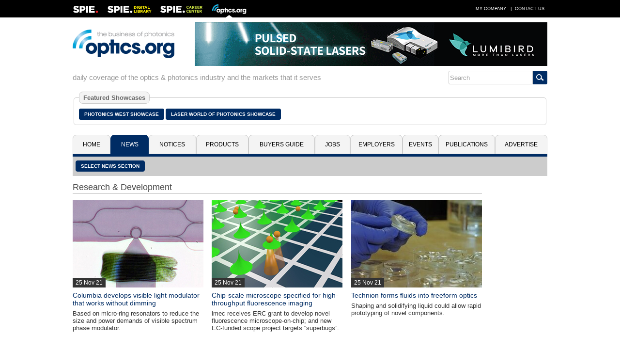

--- FILE ---
content_type: text/html; charset=utf-8
request_url: https://optics.org/indepth/3/64
body_size: 28046
content:
<!DOCTYPE HTML PUBLIC "-//W3C//Dtd HTML 4.01 transitional//EN" "http://www.w3.org/tr/html4/loose.dtd">
  <html>
  <head>
  <title>optics.org - News - Research & Development</title><!-- APRIL 2024 redirect to new SPIE Career Center -->
  <meta name="viewport" content="width=device-width, initial-scale=1.0">
  <meta name="description" content="Latest Photonics industry Research & Development from Optics.org">
  <meta name="keywords" content="optics, photonics, laser, imaging, clean technologies, defense, aerospace, life science, medicine, materials processing, cleantech, industrial, buyers guide, b2b, news, analysis, products, press releases, jobs, events, spie, optics.org">
  <meta name="author" content="SPIE Europe Ltd">
  <meta name="google-site-verification" content="5neLWJvYjbK9mt4jJKl7xJS6bxiB3eD5bCkHGpvRps0">
  <link rel="icon" type="image/png" sizes="16x16" href="/images/favicon-16.png">
  <link rel="icon" type="image/png" sizes="32x32" href="/images/favicon-32.png">
  <link rel="stylesheet" type="text/css" href="/styles/optics.css?layout=indepth">
  
  <meta name="com.silverpop.brandeddomains" content="www.pages08.net,optics.org,spie.org,spiecareercenter.org,www.photonicsprismaward.com,www.spiedigitallibrary.org" />
  <script src="https://www.sc.pages08.net/lp/static/js/iMAWebCookie.js?54d1cfa3-15e2d0bb309-6681ada67421f5d3ed5e65517ed2e77a&h=www.pages08.net" type="text/javascript"></script>
  
  <script type="text/javascript">
  (function(i,s,o,g,r,a,m){i['GoogleAnalyticsObject']=r;i[r]=i[r]||function(){
  (i[r].q=i[r].q||[]).push(arguments)},i[r].l=1*new Date();a=s.createElement(o),
  m=s.getElementsByTagName(o)[0];a.async=1;a.src=g;m.parentNode.insertBefore(a,m)
  })(window,document,'script','//www.google-analytics.com/analytics.js','ga');

  ga('create', 'UA-17506830-2', 'auto');
  ga('send', 'pageview');
  </script>

	<!-- Google Tag Manager -->
	<script>(function(w,d,s,l,i){w[l]=w[l]||[];w[l].push({'gtm.start':
	new Date().getTime(),event:'gtm.js'});var f=d.getElementsByTagName(s)[0],
	j=d.createElement(s),dl=l!='dataLayer'?'&l='+l:'';j.async=true;j.src=
	'https://www.googletagmanager.com/gtm.js?id='+i+dl;f.parentNode.insertBefore(j,f);
	})(window,document,'script','dataLayer','GTM-5NSPVTH');</script>
	<!-- End Google Tag Manager -->
  
  <script type="text/javascript">
  <!--
  function toggle_visibility(id,url) {
    var e = document.getElementById(id);
    if(e.style.display == 'block') {
      e.style.display = 'none';
      if(document.getElementById(url)) {
        var tx="\u25b6";
        document.getElementById(url).innerHTML = tx;
        }
      }
    else {
      e.style.display = 'block';
      if(document.getElementById(url)) {
        var tx="\u25bc";
        document.getElementById(url).innerHTML = tx;
        }
      }
    }
    
   function switch_dialog(id,id2) {
     var e = document.getElementById(id);
     var s = document.getElementById(id2);
     if(e.style.display == 'block') {
        e.style.display = 'none';
        }
     else {
        e.style.display = 'block';
        }
     if(s.style.display == 'block') {
        s.style.display = 'none';
        }
     else {
        s.style.display = 'block';
        }
      } 
   //-->
   </script>
     
    <script type="text/javascript">
    function ismaxlength(obj){
    var mlength=obj.getAttribute? parseInt(obj.getAttribute("maxlength")) : ""
    if (obj.getAttribute && obj.value.length>mlength)
    obj.value=obj.value.substring(0,mlength)
    }
    </script>
    
  </head>
  <body>
	  <!-- Google Tag Manager (noscript) -->
	  <noscript><iframe src="https://www.googletagmanager.com/ns.html?id=GTM-5NSPVTH" height="0" width="0" style="display:none;visibility:hidden"></iframe></noscript>
		<!-- End Google Tag Manager (noscript) -->
  <div id="topbar">
   <div class="menubar">
   <table cellspacing="0" cellpadding="0" border="0" width=100%>
   <tr><td align="left" valign="middle"><div style="float:left; width: 54px; height: 36px; margin-right: 18px"><a href="http://spie.org" target="_blank"><img src="/images/spielogo.png" border=0 alt="SPIE"></a></div><div style="float: left; width: 91px; height: 36px; margin-right: 18px" id="dllogo"><a href="https://www.spiedigitallibrary.org/" target="_blank"><img src="/images/dllogo.png" border=0 alt="SPIE Digital Library"></a></div><div style="float:left; width: 87px; height: 36px; margin-right: 20px" id="cclogo"><a href="https://spie.org/careercenter" target="_blank"><img src="/images/cclogo.png" border=0 alt="SPIE Career Center"></a></div><div style="float: left; width: 71px; height: 36px" id="oologo"><a href="/"><img src="/images/oologo.png" border=0 alt="Optics.org"></a></div></td>
   <td align="right" valign="middle">
   <table cellspacing=0 cellpadding=0 border=0>
   <tr><td><a href="/company" class="item">My Company</a> |</td>
   <td id="adlink"><a href="/advertise" class="item">Advertise</a> |</td>
   <td> <a href="/contact" class="item">Contact Us</a></td></tr>
   </table></td></tr></table>
  </div>
  </div>
  <div id="page">
  <div style="margin: 0px 2px;">
  <div id="fullhdr">
  <table cellpadding=0 cellspacing=0 border=0 width=100%>
  <tr><td align="left" valign="middle" style="padding-right: 12px"><a href="/"><img src="/images/logo.png" border=0 alt="Optics.org"></a></td>
  <td valign="middle" align="right"><div style="float: right; max-width: 728px"><a href="/adclick/2996" OnClick="ga('send', 'pageview', '/banner/2996');" target="_blank"><img src="/banners/2996.gif" alt="" border=0 style="display: block; margin: auto;"></a></div></td></tr></table></div>
  <div id="mobhdr"><div style="float: left; width: 100%; padding-bottom: 15px;"><div style="display: block; margin: auto; width: 100%"><a href="/adclick/2996" OnClick="ga('send', 'pageview', '/banner/2996');" target="_blank"><img src="/banners/2996.gif" alt="" border=0 style="display: block; margin: auto;"></a></div></div>
  <div style="float: left; width: 100%;">
  <div id="moblogo"><a href="/"><img src="/images/logo.png" border=0 alt="Optics.org"></a></div>
  </div>
  
    <div id="mobsrch">
    <table cellspacing=0 cellpadding=0 border=0 align="right">
    <tr><td align="left"><form method="post" name="menu" action="/search" onsubmit="onsubmit="if(menu.s1.value.length < 3){alert('You must enter at least 1 search term before submitting your search.'); return (false);}"><input type="text" name="s1" size=20 value="Search" onfocus="this.value=''" style="-webkit-tap-highlight-color: rgba(0, 0, 0, 0); outline-style: none; height: 28px; border: 1px solid #ccc; border-radius: 3px 0px 0px 3px; font-size: 0.8em; color: #999;"></td><td align="left" valign="middle" style="border: 1px solid #002c64; border-radius: 0px 3px 3px 0px;"><input type="image" src="/images/search_icon.png" style="background-color: #002c64; padding: 6px; border-radius: 0;"></td><td></form></td></tr></table></div></div><div style="float: left; width: 100%; padding-bottom: 15px">
  <div style="float: left; width:100%; margin: 0">
  <div style="float: left; color: #999; padding: 6px 0px; font-size: 11pt;">daily coverage of the optics & photonics industry and the markets that it serves</div><div id="srchbar" style="float: right;" style="max-width: 190px"><table cellspacing=0 cellpadding=0 border=0 align="right" width=100%>
    <tr><td align="left"><form method="post" name="mmenu" action="/search" onsubmit="if(mmenu.s1.value.length < 3) {alert('You must enter at least 1 search term before submitting your search.'); return (false);}"><input type="text" name="s1" size=20 value="Search" onfocus="this.value=''" style="-webkit-tap-highlight-color: rgba(0, 0, 0, 0); outline-style: none; height: 28px; border: 1px solid #ccc; border-radius: 3px 0px 0px 3px; font-size: 0.8em; color: #999;"></td><td align="left" valign="middle" style="border: 1px solid #002c64; border-radius: 0px 3px 3px 0px;"><input type="image" src="/images/search_icon.png" style="background-color: #002c64; padding: 6px; border-radius: 0;"></td><td></form></td></tr></table></div></div></div><div style="float: left; width: 100%; clear: both; padding-bottom: 20px"><fieldset style="border: 1px solid #ccc; padding: 10px; border-radius: 5px"><legend style="font-size: 13px; padding: 4px 8px; background: #f4f4f4; color: #666; font-weight: bold; border-radius: 8px; border: 1px solid #ccc">Featured Showcases</legend><div style="float: left; padding: 6px 3px 6px 0px"><a href="/pw" class="button">Photonics West Showcase</a></div><div style="float: left; padding: 6px 3px 6px 0px"><a href="/laser" class="button">Laser World of Photonics Showcase</a></div></fieldset></div><div class="location">
  <div style="float: left; padding: 3px 6px 3px 6px"></div>
  <div style="float: right; padding-right: 6px"><a href="javascript:toggle_visibility('tabbar')" title="Menu"><img src="/images/mobile.png" border=0 alt="Menu"></a></div></div>
  <div id="tabbar" class="colsection group tabbar">
  <div class="dropdown dtab1"><button class="uptab" onclick="window.location='/'">Home</button></div><div class="dropdown dtab2">
          <button class="dntab" onclick="window.location='/news'">News</button>
          <div class="dropdown-content" style="min-width: 180px">
          <a href="/news/5">Latest News</a>
          <a href="/news/1">Business News</a>
          <a href="/news/2">Applications</a>
          <a href="/news/3">Research & Development</a>
          <a href="/news/4">Photonics World</a>
          <a href="/archive">Historical Archive</a>
          </div></div>
          <div class="dropdown dtab3">
          <button class="uptab" onclick="window.location='/notices'">Notices</button>
          <div class="dropdown-content" style="min-width: 120px">
          <a href="/press">Press Releases</a>
          <a href="/whitepapers">White Papers</a>
          <a href="/webinars">Webinars</a>
          </div></div>
          <div class="dropdown dtab4"><button class="uptab" onclick="window.location='/products'">Products</button></div><div class="dropdown dtab5">
          <button class="uptab" onclick="window.location='/buyers'">Buyers&nbsp;Guide</button>
          <div class="dropdown-content" style="min-width: 200px">
          <a href="/buyers/A">Company Names</a>
          <a href="/buyers/?cid=48">Optical Components</a>
          <a href="/buyers?cid=25">Laser Sources</a>
          <a href="/buyers?cid=2">Imaging & Detectors</a>
          <a href="/buyers?cid=68">Optical Test &amp; Measurement</a>
          <a href="/buyers?cid=119">Laser Optics & Accessories</a>
          <a href="/buyers?cid=63">Software</a>
          <a href="/buyers?cid=44">Non-laser Light Sources</a>
          <a href="/buyers?cid=85">Optical Materials</a>
          <a href="/buyers?cid=111">Fabrication & Assembly</a>
          <a href="/buyers?cid=400">Vacuum</a>
          <a href="/buyers?cid=900">Media & Marketing</a>
          </div></div>
          <div class="dropdown dtab6"><button class="uptab" onclick="window.location='https://spie.org/careercenter'">Jobs</button></div><div class="dropdown dtab7"><button class="uptab" onclick="window.location='/employers'">Employers</button></div><div class="dropdown dtab8"><button class="uptab" onclick="window.location='/events'">Events</button></div><div class="dropdown dtab9">
          <button class="uptab" onclick="window.location='/publications'">Publications</button>
          <div class="dropdown-content" style="min-width: 130px">
          <a href="/newsletter">Newsletter</a>
          <a href="/prodfocus">Product Focus</a>
          <a href="/vision">Vision Focus</a>
          <a href="/arvrmr">AR/VR/MR Focus</a>
	        <a href="/quantum">Quantum Focus</a>
          <a href="/optatec">Optatec Focus</a>
          <a href="/pvtreview">Photonex Review</a>
          <a href="/showdaily">Show Daily</a>
          <a href="https://spie.org/news/photonics-focus" target="_blank">Photonics Focus</a>
          </div></div>
          <div class="dropdown dtab10">
          <button class="uptab" onclick="window.location='/advertise'">Advertise</button>
          <div class="dropdown-content" style="min-width: 106px">
          <a href="/advertise">Advertise</a>
          <a href="/resources">Resources</a>
          </div></div>
          </div>
     <div id="buttons"><div id="lbuttons" style="margin-right: 0px;">
     <div class="droplist">
     <button class="button">SELECT NEWS SECTION</button>
     <div class="droplist-content" style="min-width: 180px;">
     <a href="/news/5">Latest News</a>
     <a href="/news/1">Business News</a>
     <a href="/news/2">Applications</a>
     <a href="/news/3">Research & Development</a>
     <a href="/news/4">Photonics World</a>
     <a href="/archive">Historical Archive</a>
     </div></div>
     </div></div>
     
   <div style="float: left; width: 100%;">
   <div id="listcol">
   <div class="secthdr">Research & Development</div>
   <div class="colsection group">
   <div class="newsitem" onclick="window.location='/indepth/12/11/39'">
      <div style="position: relative;"><a href="/indepth/12/11/39"><img src="/tocimg/news/12/11/39/tocimage.jpg" border=0></a><div style="position: absolute; bottom: 0px; left: 0px; padding: 3px 6px; font-size: 12px; background: #333; color: #fff;">25&nbsp;Nov&nbsp;21</div></div>
      <div style="padding-top: 8px"><a href="/indepth/12/11/39">Columbia develops visible light modulator that works without dimming</a><p class="bti-text">Based on micro-ring resonators to reduce the size and power demands of visible spectrum phase modulator.</p></div></div><div class="newsitem" onclick="window.location='/indepth/12/11/37'">
      <div style="position: relative;"><a href="/indepth/12/11/37"><img src="/tocimg/news/12/11/37/tocimage.jpg" border=0></a><div style="position: absolute; bottom: 0px; left: 0px; padding: 3px 6px; font-size: 12px; background: #333; color: #fff;">25&nbsp;Nov&nbsp;21</div></div>
      <div style="padding-top: 8px"><a href="/indepth/12/11/37">Chip-scale microscope specified for high-throughput fluorescence imaging</a><p class="bti-text">imec receives ERC grant to develop novel fluorescence microscope-on-chip; and new EC-funded scope project targets “superbugs”.</p></div></div><div class="newsitem" onclick="window.location='/indepth/12/11/36'">
      <div style="position: relative;"><a href="/indepth/12/11/36"><img src="/tocimg/news/12/11/36/tocimage.jpg" border=0></a><div style="position: absolute; bottom: 0px; left: 0px; padding: 3px 6px; font-size: 12px; background: #333; color: #fff;">25&nbsp;Nov&nbsp;21</div></div>
      <div style="padding-top: 8px"><a href="/indepth/12/11/36">Technion forms fluids into freeform optics</a><p class="bti-text">Shaping and solidifying liquid could allow rapid prototyping of novel components.</p></div></div><div class="newsitem" onclick="window.location='/indepth/12/11/33'">
      <div style="position: relative;"><a href="/indepth/12/11/33"><img src="/tocimg/news/12/11/33/tocimage.jpg" border=0></a><div style="position: absolute; bottom: 0px; left: 0px; padding: 3px 6px; font-size: 12px; background: #333; color: #fff;">24&nbsp;Nov&nbsp;21</div></div>
      <div style="padding-top: 8px"><a href="/indepth/12/11/33">UCLA deep-learning reduces need for invasive biopsies</a><p class="bti-text">Virtual histology of skin allows rapid diagnosis of malignant disease.</p></div></div><div class="newsitem" onclick="window.location='/indepth/12/11/32'">
      <div style="position: relative;"><a href="/indepth/12/11/32"><img src="/tocimg/news/12/11/32/tocimage.jpg" border=0></a><div style="position: absolute; bottom: 0px; left: 0px; padding: 3px 6px; font-size: 12px; background: #333; color: #fff;">23&nbsp;Nov&nbsp;21</div></div>
      <div style="padding-top: 8px"><a href="/indepth/12/11/32">Novel 2D perovskite compound promising for ultrathin solar cells</a><p class="bti-text">Rice University’s “benchmark” achievement boosts efficiency while retaining material’s ability to cope with harsh environments.</p></div></div><div class="newsitem" onclick="window.location='/indepth/12/11/31'">
      <div style="position: relative;"><a href="/indepth/12/11/31"><img src="/tocimg/news/12/11/31/tocimage.jpg" border=0></a><div style="position: absolute; bottom: 0px; left: 0px; padding: 3px 6px; font-size: 12px; background: #333; color: #fff;">23&nbsp;Nov&nbsp;21</div></div>
      <div style="padding-top: 8px"><a href="/indepth/12/11/31">Sandia Lab uses fog chamber to optically test novel sensors</a><p class="bti-text">Aim of dedicated test facility is to ensure safe performance of future transportation systems.</p></div></div><div class="newsitem" onclick="window.location='/indepth/12/11/30'">
      <div style="position: relative;"><a href="/indepth/12/11/30"><img src="/tocimg/news/12/11/30/tocimage.jpg" border=0></a><div style="position: absolute; bottom: 0px; left: 0px; padding: 3px 6px; font-size: 12px; background: #333; color: #fff;">22&nbsp;Nov&nbsp;21</div></div>
      <div style="padding-top: 8px"><a href="/indepth/12/11/30">Single imaging device switches between day and night vision functionality</a><p class="bti-text">Dayton researchers say sensor filter can reduce the number of cameras and sensors needed in smart phones, cameras, and cars.</p></div></div><div class="newsitem" onclick="window.location='/indepth/12/11/28'">
      <div style="position: relative;"><a href="/indepth/12/11/28"><img src="/tocimg/news/12/11/28/tocimage.jpg" border=0></a><div style="position: absolute; bottom: 0px; left: 0px; padding: 3px 6px; font-size: 12px; background: #333; color: #fff;">18&nbsp;Nov&nbsp;21</div></div>
      <div style="padding-top: 8px"><a href="/indepth/12/11/28">Northwestern University camera sees around corners</a><p class="bti-text">Synthetic wavelength holography technique opens up new non-line-of-sight applications.</p></div></div><div class="newsitem" onclick="window.location='/indepth/12/11/27'">
      <div style="position: relative;"><a href="/indepth/12/11/27"><img src="/tocimg/news/12/11/27/tocimage.jpg" border=0></a><div style="position: absolute; bottom: 0px; left: 0px; padding: 3px 6px; font-size: 12px; background: #333; color: #fff;">18&nbsp;Nov&nbsp;21</div></div>
      <div style="padding-top: 8px"><a href="/indepth/12/11/27">Harvard silicon coating counteracts light dispersion</a><p class="bti-text">Nanostructured surface compresses laser pulse in conventional optics.</p></div></div><div class="newsitem" onclick="window.location='/indepth/12/11/21'">
      <div style="position: relative;"><a href="/indepth/12/11/21"><img src="/tocimg/news/12/11/21/tocimage.jpg" border=0></a><div style="position: absolute; bottom: 0px; left: 0px; padding: 3px 6px; font-size: 12px; background: #333; color: #fff;">15&nbsp;Nov&nbsp;21</div></div>
      <div style="padding-top: 8px"><a href="/indepth/12/11/21">3D printing assists growth of transplantable tissues</a><p class="bti-text">Fraunhofer ILT uses lasers to make customizable chambers within patient's body.</p></div></div><div class="newsitem" onclick="window.location='/indepth/12/11/15'">
      <div style="position: relative;"><a href="/indepth/12/11/15"><img src="/tocimg/news/12/11/15/tocimage.jpg" border=0></a><div style="position: absolute; bottom: 0px; left: 0px; padding: 3px 6px; font-size: 12px; background: #333; color: #fff;">10&nbsp;Nov&nbsp;21</div></div>
      <div style="padding-top: 8px"><a href="/indepth/12/11/15">AFRL partners with University of New Mexico on directed energy center</a><p class="bti-text">To create a hub of expertise in high-power, fiber laser research, and to develop quality optical fibers.</p></div></div><div class="newsitem" onclick="window.location='/indepth/12/11/9'">
      <div style="position: relative;"><a href="/indepth/12/11/9"><img src="/tocimg/news/12/11/9/tocimage.jpg" border=0></a><div style="position: absolute; bottom: 0px; left: 0px; padding: 3px 6px; font-size: 12px; background: #333; color: #fff;">09&nbsp;Nov&nbsp;21</div></div>
      <div style="padding-top: 8px"><a href="/indepth/12/11/9">Fluorescent nanodiamonds improve microscope calibration</a><p class="bti-text">University of Illinois calibration target ensures consistent performance in imaging operations.</p></div></div><div class="colsection group" style="padding-top: 10px; padding-bottom: 10px"><div class="col" style="margin: 2px; padding: 6px 0px 6px 0px; cursor:pointer"><a href="/indepth/3/1" class="button">&lt;&lt;</a></div><div class="col" style="margin: 2px; padding: 6px 0px 6px 0px; cursor:pointer"><a href="/indepth/3/64" class="dbutton">64</a></div><div class="col" style="margin: 2px; padding: 6px 0px 6px 0px; cursor:pointer"><a href="/indepth/3/65" class="button">65</a></div><div class="col" style="margin: 2px; padding: 6px 0px 6px 0px; cursor:pointer"><a href="/indepth/3/66" class="button">66</a></div><div class="col" style="margin: 2px; padding: 6px 0px 6px 0px; cursor:pointer"><a href="/indepth/3/67" class="button">67</a></div><div class="col" style="margin: 2px; padding: 6px 0px 6px 0px; cursor:pointer"><a href="/indepth/3/68" class="button">68</a></div><div class="col" style="margin: 2px; padding: 6px 0px 6px 0px; cursor:pointer"><a href="/indepth/3/69" class="button">69</a></div><div class="col" style="margin: 2px; padding: 6px 0px 6px 0px; cursor:pointer"><a href="/indepth/3/70" class="button">70</a></div><div class="col" style="margin: 2px; padding: 6px 0px 6px 0px; cursor:pointer"><a href="/indepth/3/71" class="button">71</a></div><div class="col" style="margin: 2px; padding: 6px 0px 6px 0px; cursor:pointer"><a href="/indepth/3/72" class="button">72</a></div><div class="col" style="margin: 2px; padding: 6px 0px 6px 0px; cursor:pointer"><a href="/indepth/3/73" class="button">73</a></div><div class="col" style="margin: 2px; padding: 6px 0px 6px 0px; cursor:pointer"><a href="/indepth/3/74" class="button">74</a></div><div class="col" style="margin: 2px; padding: 6px 0px 6px 0px; cursor:pointer"><a href="/indepth/3/75" class="button">75</a></div><div class="col" style="margin: 2px; padding: 6px 0px 6px 0px; cursor:pointer"><a href="/indepth/3/76" class="button">76</a></div><div class="col" style="margin: 2px; padding: 6px 0px 6px 0px; cursor:pointer"><a href="/indepth/3/77" class="button">77</a></div><div class="col" style="margin: 2px; padding: 6px 0px 6px 0px; cursor:pointer"><a href="/indepth/3/78" class="button">78</a></div><div class="col" style="margin: 2px; padding: 6px 0px 6px 0px; cursor:pointer"><a href="/indepth/3/79" class="button">79</a></div><div class="col" style="margin: 2px; padding: 6px 0px 6px 0px; cursor:pointer"><a href="/indepth/3/80" class="button">80</a></div><div class="col" style="margin: 2px; padding: 6px 0px 6px 0px; cursor:pointer"><a href="/indepth/3/81" class="button">81</a></div><div class="col" style="margin: 2px; padding: 6px 0px 6px 0px; cursor:pointer"><a href="/indepth/3/82" class="button">82</a></div><div class="col" style="margin: 2px; padding: 6px 0px 6px 0px; cursor:pointer"><a href="/indepth/3/83" class="button">83</a></div><div class="col" style="margin: 2px; padding: 6px 0px 6px 0px; cursor:pointer"><a href="/indepth/3/180" class="button">&gt;&gt;</a></div></div></td></tr></table></div>
   
   </div></div>
   
   <div id="banners">
   <div style="width: 100%"><div style="padding-bottom: 10px">&nbsp;</div></div></div></div>
  <div style="float: left; width: 100%; clear: both; border-top: 5px solid #002c64; border-bottom: 5px solid #002c64; background-color: #f4f4f4">
  <table id="pfooter" cellpadding=0 cellspacing=0 border=0 width=100%>
  <tr><td valign="top" align="left" style="padding: 6px">
  <div class="colsection group" style="width: 100%">
  <div class="footer sitem">
  <ul style="margin:0; padding-left: 20px">
    <li><a href="/news/5">Latest News</a></li>
    <li><a href="/news/1">Business News</a></li>
    <li><a href="/news/2">Applications</a></li>
    <li><a href="/news/3">Research & Development</a></li>
    <li><a href="/news/4">Photonics World</a></li>
    <li><a href="/press">Press Releases</a></li>
  </ul>
  </div>
  <div class="footer2 sitem">
  <ul style="margin:0; padding-left: 20px">
    <li><a href="/products">Products</a></li>
    <li><a href="/buyers">Buyers Guide</a></li>
    <!--<li><a href="/jobs">Job Vacancies</a></li>-->
    <!--<li><a href="/employers">Employers</a></li>-->
     <li><a href="/webinars">Webinars</a></li>
    <li><a href="/whitepapers">White Papers</a></li>
  </ul>
  </div>
  <div class="footer3 sitem">
  <ul style="margin:0; padding-left: 20px">
    <li><a href="/prodfocus">Product Focus</a></li>
    <li><a href="/vision">Vision Focus</a></li>
    <li><a href="/arvrmr">AR/VR/MR Focus</a></li>
    <li><a href="/quantum">Quantum Focus</a></li>
    <li><a href="/optatec">Optatec Focus</a></li>
    <li><a href="/showdaily">Show Daily</a></li>
    <li><a href="/newsletter">Newsletter</a></li>
    <li><a href="/events">Events Calendar</a></li>
  </ul>
  </div>
  <div class="footer4 sitem">
  <ul style="margin:0; padding-left: 20px; padding-bottom: 6px">
    <li><a href="/company">My Company</a></li>
    <li><a href="/advertise">Advertise</a></li>
    <li><a href="/privacy">Privacy Policy</a></li>
    <li><a href="/contact">Contact Us</a></li>
  </ul>
  <table id="links" cellpadding=0 cellspacing=0 border=0>
  <tr><td align="center" style="padding-top: 5px;"><a href="https://twitter.com/opticsorg" target="_blank" title="Twitter"><img src="/images/twitter.png" border=0 height=26 width=26></a></td><td align="center" style="padding: 5px 8px 0px 8px"><a href="https://www.linkedin.com/groups/opticsorg-4316304" target="_blank" title="LinkedIn"><img src="/images/linkedin.png" border=0 height=26 width=26></a></td><td align="center" style="padding-top: 5px"><a href="/rss" title="RSS Feeds"><img src="/images/rss.png" border=0 height=26 width=26></a></td></tr></table>
  </div>
  </div>
  </td><td valign="top" align="right" width=90 style="padding: 10px 10px 0px 0px"><a href="/contact"><img src="/images/oo26.png" border=0></a></td></tr>
  </table>
  </div>
  <div style="float: left; width: 100%; padding-bottom: 3px">
  <table id="copyrt" cellspacing=0 cellpadding=0 border=0 width=100%>
  <tr><td align="left" style="padding: 5px 0 5px 0; color: #666; font-size: 9pt;">&#169; 2026 <a href="https://spie.org/" target="_blank" style="text-align: right; color: #666; font-size: 8pt; text-decoration: none">SPIE Europe</a></td><td align="right">
  <table cellpadding=0 cellspacing=0 border=0><tr><td align="left" style="padding: 5px 0 5px 0; color: #666; font-size: 9pt;"><a href="#"><img src="/images/top-icon.png" border=0></a></td><td align="left" style="padding: 5px 0 5px 5px; color: #666; font-size: 9pt"><a href="#" style="text-align: right; color: #666; text-decoration: none">Top of Page</a></td></tr>
  </table>
  </td></tr>
  </table></div>
  </div>
  </div>
  
  <script type="text/javascript"> _linkedin_data_partner_id = "27202";</script>
  <script type="text/javascript">
  (function(){var s = document.getElementsByTagName("script")[0];
  var b = document.createElement("script");
  b.type = "text/javascript";b.async = true;
  b.src = "https://snap.licdn.com/li.lms-analytics/insight.min.js";
  s.parentNode.insertBefore(b, s);})();
  </script>
  <noscript><img height="1" width="1" style="display:none;" alt="" src="https://dc.ads.linkedin.com/collect/?pid=27202&fmt=gif" /></noscript>
  
  <script>
  !function(f,e,a,t,h,r){if(!f[h]){r=f[h]=function(){r.invoke?
  r.invoke.apply(r,arguments):r.queue.push(arguments)},
  r.queue=[],r.loaded=1*new Date,r.version="1.0.0",
  f.FeathrBoomerang=r;var g=e.createElement(a),
  h=e.getElementsByTagName("head")[0]||e.getElementsByTagName("script")[0].parentNode;
  g.async=!0,g.src=t,h.appendChild(g)}
  }(window,document,"script","https://cdn.feathr.co/js/boomerang.min.js","feathr");

  feathr("fly", "5c8bbb068e0fad120f925edf");
  feathr("sprinkle", "page_view");
  </script> 
  </body></html>

--- FILE ---
content_type: text/javascript
request_url: https://polo.feathr.co/v1/analytics/match/script.js?a_id=5c8bbb068e0fad120f925edf&pk=feathr
body_size: -282
content:
(function (w) {
    
        
    if (typeof w.feathr === 'function') {
        w.feathr('integrate', 'ttd', '696c32c8cc510e0002fd4146');
    }
        
        
    if (typeof w.feathr === 'function') {
        w.feathr('match', '696c32c8cc510e0002fd4146');
    }
        
    
}(window));